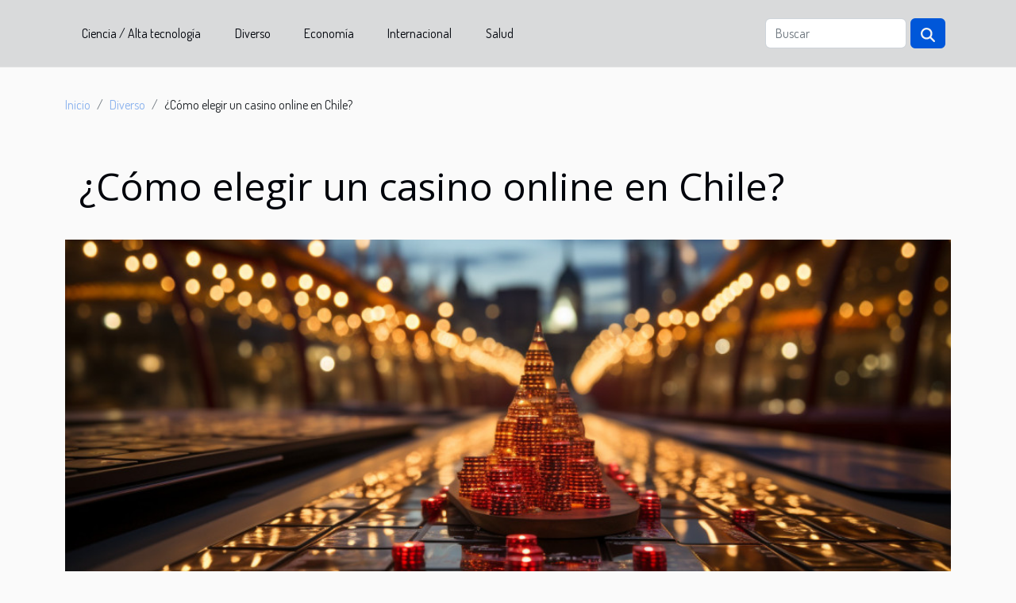

--- FILE ---
content_type: text/html; charset=UTF-8
request_url: https://zaragozaconsumoresponsable.org/como-elegir-un-casino-online-en-chile
body_size: 9687
content:
<!DOCTYPE html>
    <html lang="es">
<head>
    <meta charset="utf-8">
    <meta name="viewport" content="width=device-width, initial-scale=1">
    <title>¿Cómo elegir un casino online en Chile?</title>

<meta name="description" content="">

<meta name="robots" content="all" />
<link rel="icon" type="image/png" href="/favicon.png" />


    <link rel="stylesheet" href="/css/style2.css">
</head>
<body>
    <header>
    <div class="container-fluid d-flex justify-content-center">
        <nav class="navbar container navbar-expand-xl m-0 pt-3 pb-3">
            <div class="container-fluid">
                <button class="navbar-toggler" type="button" data-bs-toggle="collapse" data-bs-target="#navbarSupportedContent" aria-controls="navbarSupportedContent" aria-expanded="false" aria-label="Toggle navigation">
                    <svg xmlns="http://www.w3.org/2000/svg" fill="currentColor" class="bi bi-list" viewBox="0 0 16 16">
                        <path fill-rule="evenodd" d="M2.5 12a.5.5 0 0 1 .5-.5h10a.5.5 0 0 1 0 1H3a.5.5 0 0 1-.5-.5m0-4a.5.5 0 0 1 .5-.5h10a.5.5 0 0 1 0 1H3a.5.5 0 0 1-.5-.5m0-4a.5.5 0 0 1 .5-.5h10a.5.5 0 0 1 0 1H3a.5.5 0 0 1-.5-.5"></path>
                    </svg>
                </button>
                <div class="collapse navbar-collapse" id="navbarSupportedContent">
                    <ul class="navbar-nav">
                                                    <li class="nav-item">
    <a href="/ciencia-alta-tecnologia" class="nav-link">Ciencia / Alta tecnología</a>
    </li>
                                    <li class="nav-item">
    <a href="/diverso" class="nav-link">Diverso</a>
    </li>
                                    <li class="nav-item">
    <a href="/economia" class="nav-link">Economía</a>
    </li>
                                    <li class="nav-item">
    <a href="/internacional" class="nav-link">Internacional</a>
    </li>
                                    <li class="nav-item">
    <a href="/salud" class="nav-link">Salud</a>
    </li>
                            </ul>
                    <form class="d-flex" role="search" method="get" action="/search">
    <input type="search" class="form-control"  name="q" placeholder="Buscar" aria-label="Buscar"  pattern=".*\S.*" required>
    <button type="submit" class="btn">
        <svg xmlns="http://www.w3.org/2000/svg" width="18px" height="18px" fill="currentColor" viewBox="0 0 512 512">
                    <path d="M416 208c0 45.9-14.9 88.3-40 122.7L502.6 457.4c12.5 12.5 12.5 32.8 0 45.3s-32.8 12.5-45.3 0L330.7 376c-34.4 25.2-76.8 40-122.7 40C93.1 416 0 322.9 0 208S93.1 0 208 0S416 93.1 416 208zM208 352a144 144 0 1 0 0-288 144 144 0 1 0 0 288z"/>
                </svg>
    </button>
</form>
                </div>
            </div>
        </nav>
    </div>
</header>
<div class="container">
        <nav aria-label="breadcrumb"
               style="--bs-breadcrumb-divider: '/';" >
            <ol class="breadcrumb">
                <li class="breadcrumb-item"><a href="/">Inicio</a></li>
                                    <li class="breadcrumb-item  active ">
                        <a href="/diverso" title="Diverso">Diverso</a>                    </li>
                                <li class="breadcrumb-item">
                    ¿Cómo elegir un casino online en Chile?                </li>
            </ol>
        </nav>
    </div>
<div class="container-fluid">
    <main class="container sidebar-right mt-2">
        <div class="row">
            <div>

                                    <h1>
                        ¿Cómo elegir un casino online en Chile?                    </h1>
                
                    <img class="img-fluid" src="/images/como-elegir-un-casino-online-en-chile.jpg" alt="¿Cómo elegir un casino online en Chile?">            </div>
            <div class="col-md-9 order-1 order-md-2 col-12 main">
                                <article class="container main" ><div><p>Para reducir el estrés de la vida cotidiana y ganar bienes materiales y financieros, los casinos online en Chile son cada vez más populares. Así que, para apostar en el casino online de tus sueños en la ciudad chilena, aquí tienes un artículo, que te expone algunos pasos esenciales. Concéntrese en estos métodos para seleccionar un casino en línea.</p>
<h2 id="anchor_0">Centrarse en las características del casino</h2>
<p>Para encontrar el casino en línea que cumpla con sus requisitos, es necesario hacer una investigación en la web. Para entenderlo mejor, visite <a href="https://www.casinoonline-chile.cl">https://www.casinoonline-chile.cl</a>. En efecto, navegando por la red, tiene la posibilidad de seleccionar varios casinos, antes de proceder a la comparación. Una vez que haya encontrado el casino en línea en el que desea registrarse y jugar, debe comprobar sus diversas características. Entre la tasa de retorno, el tipo de software utilizado por el casino en línea, debe asegurarse de que el casino en línea de su elección le ofrece una amplia gama de juegos de azar. Desde el territorio chileno, el menú de los casinos online incluye juegos populares como el póker, el blackjack, el bingo, el keno, las máquinas tragaperras, el casino en vivo y la ruleta. Otro criterio que no hay que pasar por alto a la hora de elegir su casino virtual es la versión demo. Con esta función, no sólo puedes comprobar el rendimiento del casino, sino que también puedes entrenar gratis para perfeccionar tus estrategias de juego.</p>
<h2 id="anchor_1">Busca las bonificaciones y la fiabilidad del casino</h2>
<p>A la hora de elegir su casino online en Chile, debe centrarse en los criterios de los bonos. Ya que, los casinos en línea ofrecen a los jugadores diferentes bonos de depósito y bonos sin depósito. Al favorecer los bonos sin depósito, puedes ganar dinero gratis. En cuanto a los bonos de depósito, los jugadores tienen la posibilidad de obtener bonos de bienvenida. En lo que respecta a la fiabilidad de los casinos en línea, debería averiguar si el casino de su elección está vinculado a un programa de juego seguro para protegerse de las estafas.</p><div>                    <fieldset><time datetime="2021-08-08 13:38:14">Domingo 08/08/2021 13h</time>                        <ul>
                    <li><a href="https://www.facebook.com/sharer.php?u=https://zaragozaconsumoresponsable.org/como-elegir-un-casino-online-en-chile" rel="nofollow" target="_blank"><i class="social-facebook"></i></a></li>
                    <li><a href="https://t.me/share/url?url=https://zaragozaconsumoresponsable.org/como-elegir-un-casino-online-en-chile&amp;text=¿Cómo elegir un casino online en Chile?" rel="nofollow" target="_blank"><i class="social-telegram"></i></a></li>
                    <li><a href="https://twitter.com/share?url=https://zaragozaconsumoresponsable.org/como-elegir-un-casino-online-en-chile&amp;text=¿Cómo elegir un casino online en Chile?" rel="nofollow" target="_blank"><i class="social-twitter"></i></a></li>
                    <li><a href="https://www.linkedin.com/shareArticle?url=https://zaragozaconsumoresponsable.org/como-elegir-un-casino-online-en-chile&amp;title=¿Cómo elegir un casino online en Chile?" rel="nofollow" target="_blank"><i class="social-linkedin"></i></a></li>
            </ul></fieldset></article>
            </div>
            <aside class="col-md-3 order-2 order-md-2 col-12 aside-right">
                <div class="list-img-none">
                    <h2>Artículos similares</h2>                            <section>
                    <figure><a href="/por-que-utilizar-pixpay" title="Por qué utilizar PIXPAY?"><img class="img-fluid" src="/images/por-que-utilizar-pixpay.jpg" alt="Por qué utilizar PIXPAY?"></a></figure><figcaption>Por qué utilizar PIXPAY?</figcaption>                    <div>
                                                <h3><a href="/por-que-utilizar-pixpay" title="Por qué utilizar PIXPAY?">Por qué utilizar PIXPAY?</a></h3>                    </div>
                </section>
                            <section>
                    <figure><a href="/como-elegir-un-casino-en-linea-legal" title="¿Cómo elegir un casino en línea legal ?"><img class="img-fluid" src="/images/como-elegir-un-casino-en-linea-legal.jpg" alt="¿Cómo elegir un casino en línea legal ?"></a></figure><figcaption>¿Cómo elegir un casino en línea legal ?</figcaption>                    <div>
                                                <h3><a href="/como-elegir-un-casino-en-linea-legal" title="¿Cómo elegir un casino en línea legal ?">¿Cómo elegir un casino en línea legal ?</a></h3>                    </div>
                </section>
                            <section>
                    <figure><a href="/como-elegir-un-fabricante-de-agendas-promocionales" title="¿Cómo elegir un fabricante de agendas promocionales?"><img class="img-fluid" src="/images/como-elegir-un-fabricante-de-agendas-promocionales.jpg" alt="¿Cómo elegir un fabricante de agendas promocionales?"></a></figure><figcaption>¿Cómo elegir un fabricante de agendas promocionales?</figcaption>                    <div>
                                                <h3><a href="/como-elegir-un-fabricante-de-agendas-promocionales" title="¿Cómo elegir un fabricante de agendas promocionales?">¿Cómo elegir un fabricante de agendas promocionales?</a></h3>                    </div>
                </section>
                            <section>
                    <figure><a href="/como-puede-el-turismo-crear-riqueza" title="¿Cómo puede el turismo crear riqueza?"><img class="img-fluid" src="/images/como-puede-el-turismo-crear-riqueza.jpeg" alt="¿Cómo puede el turismo crear riqueza?"></a></figure><figcaption>¿Cómo puede el turismo crear riqueza?</figcaption>                    <div>
                                                <h3><a href="/como-puede-el-turismo-crear-riqueza" title="¿Cómo puede el turismo crear riqueza?">¿Cómo puede el turismo crear riqueza?</a></h3>                    </div>
                </section>
                            <section>
                    <figure><a href="/como-y-por-que-hacer-el-analisis-de-referencia-natural" title="¿Cómo y por qué hacer el análisis de referencia natural?"><img class="img-fluid" src="/images/como-y-por-que-hacer-el-analisis-de-referencia-natural.jpg" alt="¿Cómo y por qué hacer el análisis de referencia natural?"></a></figure><figcaption>¿Cómo y por qué hacer el análisis de referencia natural?</figcaption>                    <div>
                                                <h3><a href="/como-y-por-que-hacer-el-analisis-de-referencia-natural" title="¿Cómo y por qué hacer el análisis de referencia natural?">¿Cómo y por qué hacer el análisis de referencia natural?</a></h3>                    </div>
                </section>
                            <section>
                    <figure><a href="/como-es-rentable-jugar-a-la-tirada-de-la-suerte" title="¿Cómo es rentable jugar a la tirada de la suerte ?"><img class="img-fluid" src="/images/como-es-rentable-jugar-a-la-tirada-de-la-suerte.jpeg" alt="¿Cómo es rentable jugar a la tirada de la suerte ?"></a></figure><figcaption>¿Cómo es rentable jugar a la tirada de la suerte ?</figcaption>                    <div>
                                                <h3><a href="/como-es-rentable-jugar-a-la-tirada-de-la-suerte" title="¿Cómo es rentable jugar a la tirada de la suerte ?">¿Cómo es rentable jugar a la tirada de la suerte ?</a></h3>                    </div>
                </section>
                                    </div>
            </aside>
        </div>

        <div class="container pages-list-default">
        <h2>Artículos similares</h2>                    <section>
                <div class="row">
                    <div class="col-sm-3">
                        <a href="/explorando-el-impacto-emocional-de-las-peliculas-navidenas-en-el-publico" title="Explorando el impacto emocional de las películas navideñas en el público"><img class="float-start img-fluid" src="/images/explorando-el-impacto-emocional-de-las-peliculas-navidenas-en-el-publico.jpg" alt="Explorando el impacto emocional de las películas navideñas en el público"></a>                    </div>
                    <div class="col-sm-9 "> 
                        <h3><a href="/explorando-el-impacto-emocional-de-las-peliculas-navidenas-en-el-publico" title="Explorando el impacto emocional de las películas navideñas en el público">Explorando el impacto emocional de las películas navideñas en el público</a></h3>                        <time datetime="2025-03-22 00:30:04">Sábado 22/03/2025 0h</time>                        <div>
Las películas navideñas son un género cinematográfico que despiertan una amplia gama de emociones en el público. Desde la alegría hasta la nostalgia, estas cintas tienen el poder de transportarnos a mundos llenos de magia y espíritu festivo, generando un impacto emocional único en cada espectador. Descubra a continuación cómo estas historias ejercen su influencia en nuestras emociones y por qué se han convertido en un elemento tan significativo en la celebración de estas fechas decembrinas.
La magia emocional de las películas navideñas

Las películas navideñas tienen el increíble poder de evocación emocional, transportando a los espectadores a un mundo donde la alegría y el asombro son los protagonistas. Elementos como la banda sonora, repleta de melodías que se han convertido en himnos...<!--    <time datetime="2025-03-22 00:30:04">Sábado 22/03/2025 0h</time> --></div>                                            </div>
                </div>

            </section>
                    <section>
                <div class="row">
                    <div class="col-sm-3">
                        <a href="/como-crear-un-espacio-acogedor-y-bohemio-en-tu-hogar-con-decoracion-hippie" title="Cómo crear un espacio acogedor y bohemio en tu hogar con decoración hippie"><img class="float-start img-fluid" src="/images/como-crear-un-espacio-acogedor-y-bohemio-en-tu-hogar-con-decoracion-hippie.jpeg" alt="Cómo crear un espacio acogedor y bohemio en tu hogar con decoración hippie"></a>                    </div>
                    <div class="col-sm-9 "> 
                        <h3><a href="/como-crear-un-espacio-acogedor-y-bohemio-en-tu-hogar-con-decoracion-hippie" title="Cómo crear un espacio acogedor y bohemio en tu hogar con decoración hippie">Cómo crear un espacio acogedor y bohemio en tu hogar con decoración hippie</a></h3>                        <time datetime="2024-06-19 10:42:32">Miércoles 19/06/2024 10h</time>                        <div>
La búsqueda de un rincón especial en el hogar es un viaje hacia la autoexpresión y el confort. Imagínese un espacio que invita a la relajación y al mismo tiempo despierta la curiosidad con su estilo único. La decoración hippie ofrece precisamente eso: un ambiente bohemio que abraza la libertad y la creatividad. Este estilo se caracteriza por su audacia en colores, texturas y patrones, evocando una época de amor libre y conexión con la naturaleza. Descubrir cómo integrar estos elementos en su hogar es un proceso tan personal como gratificante. Este artículo proveerá las claves para transformar cualquier estancia en un refugio de tranquilidad y estilo bohemio. Adéntrese en el mundo del diseño hippie y deje que la inspiración fluya para crear ese espacio acogedor que siempre ha deseado.
La...<!--    <time datetime="2024-06-19 10:42:32">Miércoles 19/06/2024 10h</time> --></div>                                            </div>
                </div>

            </section>
                    <section>
                <div class="row">
                    <div class="col-sm-3">
                        <a href="/los-mejores-barrios-de-nueva-york-para-los-aficionados-al-arte-y-la-cultura" title="Los mejores barrios de Nueva York para los aficionados al arte y la cultura"><img class="float-start img-fluid" src="/images/los-mejores-barrios-de-nueva-york-para-los-aficionados-al-arte-y-la-cultura.jpeg" alt="Los mejores barrios de Nueva York para los aficionados al arte y la cultura"></a>                    </div>
                    <div class="col-sm-9 "> 
                        <h3><a href="/los-mejores-barrios-de-nueva-york-para-los-aficionados-al-arte-y-la-cultura" title="Los mejores barrios de Nueva York para los aficionados al arte y la cultura">Los mejores barrios de Nueva York para los aficionados al arte y la cultura</a></h3>                        <time datetime="2024-04-18 13:15:14">Jueves 18/04/2024 13h</time>                        <div>
La Gran Manzana, un epicentro de creatividad y expresión cultural, es un destino obligatorio para los amantes del arte. Desde sus icónicas galerías hasta los murales que adornan sus calles, Nueva York ofrece un sinfín de tesoros para aquellos con una pasión por la estética y la historia. Pero, ¿dónde se encuentran aquellos barrios que laten al ritmo del arte? Este escrito desentraña los rincones neoyorquinos que todo aficionado al arte debería explorar. Cada barrio cuenta con su propia identidad, su paleta de colores y su historia que contar a través de sus espacios culturales. Siga leyendo para descubrir los enclaves que son un imán para los entusiastas de las bellas artes y la cultura vibrante, y prepare su itinerario para sumergirse en la vida artística que solo Nueva York puede...<!--    <time datetime="2024-04-18 13:15:14">Jueves 18/04/2024 13h</time> --></div>                                            </div>
                </div>

            </section>
                    <section>
                <div class="row">
                    <div class="col-sm-3">
                        <a href="/como-elegir-un-casino-en-linea-legal" title="¿Cómo elegir un casino en línea legal ?"><img class="float-start img-fluid" src="/images/como-elegir-un-casino-en-linea-legal.jpg" alt="¿Cómo elegir un casino en línea legal ?"></a>                    </div>
                    <div class="col-sm-9 "> 
                        <h3><a href="/como-elegir-un-casino-en-linea-legal" title="¿Cómo elegir un casino en línea legal ?">¿Cómo elegir un casino en línea legal ?</a></h3>                        <time datetime="2023-06-09 03:00:01">Viernes 09/06/2023 3h</time>                        <div>Con la creciente popularidad de los juegos de azar en línea, es esencial saber cómo elegir un casino legal y fiable. Hoy en día, hay un gran número de casinos en Internet que no cumplen las normas legales y éticas. Para ayudarle, en este artículo se detallan los criterios esenciales que debe seguir para elegir un casino legal en Internet.
Compruebe las licencias de juego
Todos los casinos en línea legales tienen licencias de juego. Al igual que los mejores casinos online chile, un casino legal cuenta con aprobaciones que dan fe de su fiabilidad.&nbsp;Estas licencias siempre son emitidas por las autoridades reguladoras competentes a los casinos que operan de acuerdo con las normas éticas y legales. Las licencias de juego más recientes son expedidas por jurisdicciones como Malta, Gibraltar...<!--    <time datetime="2023-06-09 03:00:01">Viernes 09/06/2023 3h</time> --></div>                                            </div>
                </div>

            </section>
                    <section>
                <div class="row">
                    <div class="col-sm-3">
                        <a href="/juegos-de-azar-en-linea-cuales-son-las-ventajas" title="Juegos de azar en línea: ¿cuáles son las ventajas?"><img class="float-start img-fluid" src="/images/juegos-de-azar-en-linea-cuales-son-las-ventajas.jpg" alt="Juegos de azar en línea: ¿cuáles son las ventajas?"></a>                    </div>
                    <div class="col-sm-9 "> 
                        <h3><a href="/juegos-de-azar-en-linea-cuales-son-las-ventajas" title="Juegos de azar en línea: ¿cuáles son las ventajas?">Juegos de azar en línea: ¿cuáles son las ventajas?</a></h3>                        <time datetime="2023-05-28 03:24:01">Domingo 28/05/2023 3h</time>                        <div>El juego es una gran fuente de entretenimiento lucrativo para muchas personas. Hoy en día, los casinos en línea son más populares que los casinos físicos debido a las muchas ventajas que ofrecen. Los juegos de azar en línea ofrecen varias ventajas, como ofertas promocionales, bonos sin depósito y mucho más. Son estas diferentes ventajas las que mantienen a los jugadores tan cautivados por estas formas de entretenimiento. Descubra más sobre las ventajas de las apuestas en línea en el resto de este artículo.
Acceso a una amplia gama de juegos
Hay muchas razones por las que el juego ofrecido por casinos en línea como jackpotcity es tan popular. La diversidad de entretenimiento es un ejemplo perfecto. Las plataformas en línea suelen ofrecer una amplia gama de opciones de entretenimiento,...<!--    <time datetime="2023-05-28 03:24:01">Domingo 28/05/2023 3h</time> --></div>                                            </div>
                </div>

            </section>
                    <section>
                <div class="row">
                    <div class="col-sm-3">
                        <a href="/micelio-de-seta-como-obtenerlo-y-sus-ventajas" title="Micelio de seta: ¿cómo obtenerlo y sus ventajas?"><img class="float-start img-fluid" src="/images/micelio-de-seta-como-obtenerlo-y-sus-ventajas.jpeg" alt="Micelio de seta: ¿cómo obtenerlo y sus ventajas?"></a>                    </div>
                    <div class="col-sm-9 "> 
                        <h3><a href="/micelio-de-seta-como-obtenerlo-y-sus-ventajas" title="Micelio de seta: ¿cómo obtenerlo y sus ventajas?">Micelio de seta: ¿cómo obtenerlo y sus ventajas?</a></h3>                        <time datetime="2023-04-15 03:12:02">Sábado 15/04/2023 3h</time>                        <div>Hay muchos seres vivos del reino vegetal cultivados en el mundo. Entre ellos se encuentra el hongo, que es un organismo eucariota unicelular o pluricelular, pero carece de clorofila. Esta especie incorpora un aparato vegetativo conocido como micelio, que es en realidad la parte subterránea de una seta. En este artículo puedes descubrir cómo se obtiene el micelio del champiñón y para qué se utiliza.
Usos del micelio del champiñón
El micelio es la parte subterránea de los hongos en forma de filamentos, como se puede ver en este enlace de internet. Es el órgano vegetativo de los hongos y asegura la descomposición de la materia orgánica. Una vez descompuesta, la materia orgánica favorece el crecimiento de los hongos. El micelio absorbe del suelo los nutrientes y el agua que los hongos...<!--    <time datetime="2023-04-15 03:12:02">Sábado 15/04/2023 3h</time> --></div>                                            </div>
                </div>

            </section>
                    <section>
                <div class="row">
                    <div class="col-sm-3">
                        <a href="/como-elegir-una-crema-para-tatuajes" title="¿Cómo elegir una crema para tatuajes?"><img class="float-start img-fluid" src="/images/como-elegir-una-crema-para-tatuajes.jpg" alt="¿Cómo elegir una crema para tatuajes?"></a>                    </div>
                    <div class="col-sm-9 "> 
                        <h3><a href="/como-elegir-una-crema-para-tatuajes" title="¿Cómo elegir una crema para tatuajes?">¿Cómo elegir una crema para tatuajes?</a></h3>                        <time datetime="2023-03-22 10:20:01">Miércoles 22/03/2023 10h</time>                        <div>El tatuaje es un arte corporal que cada vez gana más adeptos. Sin embargo, además de elegir el diseño y el artista adecuados, también es importante contar con la crema adecuada para cuidarlo. Ayuda a prevenir infecciones, calmar el picor y acelerar la cicatrización. Con tantos productos disponibles en el mercado, puede ser difícil saber qué producto elegir. Entonces, ¿cuáles son los criterios para elegir mejor una crema? Siga leyendo para conocer los criterios y consejos para elegir la crema para tatuajes adecuada.
Los ingredientes
A la hora de elegir una crema para tatuajes, los ingredientes son una de las cosas más obvias que hay que tener en cuenta, ir aquí para saber más. Al elegir una crema para tatuajes es importante comprobar de qué está hecha para ver si estos ingredientes...<!--    <time datetime="2023-03-22 10:20:01">Miércoles 22/03/2023 10h</time> --></div>                                            </div>
                </div>

            </section>
                    <section>
                <div class="row">
                    <div class="col-sm-3">
                        <a href="/3-consejos-para-elegir-la-ropa-de-hombre" title="3 consejos para elegir la ropa de hombre"><img class="float-start img-fluid" src="/images/3-consejos-para-elegir-la-ropa-de-hombre.jpeg" alt="3 consejos para elegir la ropa de hombre"></a>                    </div>
                    <div class="col-sm-9 "> 
                        <h3><a href="/3-consejos-para-elegir-la-ropa-de-hombre" title="3 consejos para elegir la ropa de hombre">3 consejos para elegir la ropa de hombre</a></h3>                        <time datetime="2022-05-12 19:20:04">Jueves 12/05/2022 19h</time>                        <div>La ropa de hombre es un accesorio de moda. Hay una gran variedad de ropa de hombre en el mercado. Cada diseñador intenta crear un nuevo modelo con un diseño particular. Por eso es importante hacer una buena elección. Para ello, hay que tener en cuenta algunos criterios importantes. Te invitamos a leer este artículo para descubrir algunos consejos eficaces.
Considera el tipo de ropa adecuado
El primer criterio que debes tener en cuenta para elegir correctamente una ropa de hombre es el tipo de ropa. En efecto, en https://www.volcom.es/collections/hombre-ropa-camisetas encontrarás una gran variedad de ropa de hombre. Entre ellas se encuentran las camisetas, los jerseys, las sudaderas, los bodys y las camisetas de tirantes. Tienes que tener en cuenta tus necesidades. La elección del tipo de...<!--    <time datetime="2022-05-12 19:20:04">Jueves 12/05/2022 19h</time> --></div>                                            </div>
                </div>

            </section>
                    <section>
                <div class="row">
                    <div class="col-sm-3">
                        <a href="/por-que-utilizar-pixpay" title="Por qué utilizar PIXPAY?"><img class="float-start img-fluid" src="/images/por-que-utilizar-pixpay.jpg" alt="Por qué utilizar PIXPAY?"></a>                    </div>
                    <div class="col-sm-9 "> 
                        <h3><a href="/por-que-utilizar-pixpay" title="Por qué utilizar PIXPAY?">Por qué utilizar PIXPAY?</a></h3>                        <time datetime="2022-04-14 02:22:40">Jueves 14/04/2022 2h</time>                        <div>Puede resultar agobiante y desconcertante tener que echar mano del bolsillo cada mañana o cada vez que tu hijo necesita dinero. PIXPAY se crea con el objetivo de que los padres puedan depositar en las tarjetas dinero para sus hijos en caso de necesidad. A través de este artículo, descubrirá su eficacia.
Para enviar fácilmente dinero a su hijo
Pixpay es una gran forma de educación e independencia financiera para los niños. Esta tarjeta permite a su hijo comprar cualquier cosa, en cualquier lugar que necesite. Si necesita más ayuda, siga leyendo. Pixpay es aceptado en todos los países y en todo el mundo. La tarjeta viene con el plus de las aplicaciones Google play y Apple pay para que tu hijo pueda hacer compras online. Su hijo también puede elegir su propio código PIN. Puedes enviar...<!--    <time datetime="2022-04-14 02:22:40">Jueves 14/04/2022 2h</time> --></div>                                            </div>
                </div>

            </section>
                    <section>
                <div class="row">
                    <div class="col-sm-3">
                        <a href="/como-puede-el-turismo-crear-riqueza" title="¿Cómo puede el turismo crear riqueza?"><img class="float-start img-fluid" src="/images/como-puede-el-turismo-crear-riqueza.jpeg" alt="¿Cómo puede el turismo crear riqueza?"></a>                    </div>
                    <div class="col-sm-9 "> 
                        <h3><a href="/como-puede-el-turismo-crear-riqueza" title="¿Cómo puede el turismo crear riqueza?">¿Cómo puede el turismo crear riqueza?</a></h3>                        <time datetime="2021-07-01 11:02:24">Jueves 01/07/2021 11h</time>                        <div>El turismo es un conjunto de actividades realizadas por una persona que viaja y se aloja en entornos ajenos a su entorno de vida habitual durante un periodo de tiempo determinado que no puede exceder de un año. El objetivo de este viaje es descubrir otras regiones, países y continentes, por ocio, aventura o simplemente para enriquecer la experiencia como aventurero. Esta actividad repercute positivamente en la creación de empleo y el desarrollo de infraestructuras, por lo que es una mina de oro para el desarrollo de una nación.

El impacto del turismo en la creación de empleo
El turismo es una herramienta ineludible en la creación de empleo y una fuerza que impulsa el crecimiento económico y el desarrollo de los países, según cifras recientes.
En el año 2015, según los datos facilitados...<!--    <time datetime="2021-07-01 11:02:24">Jueves 01/07/2021 11h</time> --></div>                                            </div>
                </div>

            </section>
                    <section>
                <div class="row">
                    <div class="col-sm-3">
                        <a href="/que-es-el-turismo-verde" title="¿Qué es el turismo verde?"><img class="float-start img-fluid" src="/images/que-es-el-turismo-verde.jpg" alt="¿Qué es el turismo verde?"></a>                    </div>
                    <div class="col-sm-9 "> 
                        <h3><a href="/que-es-el-turismo-verde" title="¿Qué es el turismo verde?">¿Qué es el turismo verde?</a></h3>                        <time datetime="2021-07-01 10:59:55">Jueves 01/07/2021 10h</time>                        <div>El turismo verde es una forma de turismo creada en los años 80 que pretende proteger la naturaleza sin dejar de lado la rentabilidad de las inversiones en infraestructuras. Todavía llamado ecoturismo, aboga por el respeto de la biodiversidad, los recursos naturales y las poblaciones residentes en las zonas afectadas. Incluso debería ser un nicho de creación de empleo e ingresos para las poblaciones, comunidades y organizaciones que se dedican a la protección de los espacios y patrimonios naturales.
Los principios del turismo verde
He aquí los elementos cardinales del turismo verde:
- Minimizar los impactos conductuales, físicos y psicológicos del turismo tradicional y todas sus imperfecciones.
- Para hacer de la experiencia del visitante un momento muy positivo, así como de la población...<!--    <time datetime="2021-07-01 10:59:55">Jueves 01/07/2021 10h</time> --></div>                                            </div>
                </div>

            </section>
                    <section>
                <div class="row">
                    <div class="col-sm-3">
                        <a href="/como-y-por-que-hacer-el-analisis-de-referencia-natural" title="¿Cómo y por qué hacer el análisis de referencia natural?"><img class="float-start img-fluid" src="/images/como-y-por-que-hacer-el-analisis-de-referencia-natural.jpg" alt="¿Cómo y por qué hacer el análisis de referencia natural?"></a>                    </div>
                    <div class="col-sm-9 "> 
                        <h3><a href="/como-y-por-que-hacer-el-analisis-de-referencia-natural" title="¿Cómo y por qué hacer el análisis de referencia natural?">¿Cómo y por qué hacer el análisis de referencia natural?</a></h3>                        <time datetime="2021-07-01 10:54:57">Jueves 01/07/2021 10h</time>                        <div>Su sitio web debe estar bien referenciado en las páginas de Google para que se beneficie de una buena visibilidad. Sin embargo, su referenciación debe ser eficaz en todo momento. ¿Cómo y por qué auditar su referenciación natural? La respuesta aquí.
¿Por qué hacer una auditoría SEO?
En primer lugar, recuerde que una auditoría de referenciación natural consiste en realizar un análisis exhaustivo y minucioso de un sitio web en cuanto a su referenciación natural. Tanto si se trata de un sitio web ordinario como de un blog o un sitio de comercio electrónico, se analizan todos los componentes que intervienen en el posicionamiento de su plataforma.
Por un lado, la auditoría de referenciación natural le permite identificar los fallos de su estrategia de referenciación para corregirlos y mejorar...<!--    <time datetime="2021-07-01 10:54:57">Jueves 01/07/2021 10h</time> --></div>                                            </div>
                </div>

            </section>
                    <section>
                <div class="row">
                    <div class="col-sm-3">
                        <a href="/como-elegir-un-fabricante-de-agendas-promocionales" title="¿Cómo elegir un fabricante de agendas promocionales?"><img class="float-start img-fluid" src="/images/como-elegir-un-fabricante-de-agendas-promocionales.jpg" alt="¿Cómo elegir un fabricante de agendas promocionales?"></a>                    </div>
                    <div class="col-sm-9 "> 
                        <h3><a href="/como-elegir-un-fabricante-de-agendas-promocionales" title="¿Cómo elegir un fabricante de agendas promocionales?">¿Cómo elegir un fabricante de agendas promocionales?</a></h3>                        <time datetime="2021-07-01 10:46:40">Jueves 01/07/2021 10h</time>                        <div>La agenda publicitaria es uno de los objetos publicitarios más utilizados por las empresas en sus campañas de marketing. Además de fidelizar a los clientes, el fabricante ayuda a exportar sus servicios y a impulsar sus ventas. Sin embargo, el éxito de este producto radica en su calidad tanto técnica como de diseño. ¿Cuáles son los criterios para elegir un fabricante de dietas?
Servicio de calidad
Las agendas que ofrece a sus clientes reflejan la calidad de los servicios que presta. Por ello, es importante que el fabricante que utilice ofrezca servicios de calidad. El fabricante debe ser capaz de adaptarse a sus necesidades, por complejas que sean.
El fabricante que elijas debe ser capaz de proporcionar buenos productos hechos con materiales de calidad y con un buen diseño. Averigüe la...<!--    <time datetime="2021-07-01 10:46:40">Jueves 01/07/2021 10h</time> --></div>                                            </div>
                </div>

            </section>
                    <section>
                <div class="row">
                    <div class="col-sm-3">
                        <a href="/dubai-destino-ideal-para-las-vacaciones" title="Dubai: destino ideal para las vacaciones"><img class="float-start img-fluid" src="/images/dubai-destino-ideal-para-las-vacaciones.jpeg" alt="Dubai: destino ideal para las vacaciones"></a>                    </div>
                    <div class="col-sm-9 "> 
                        <h3><a href="/dubai-destino-ideal-para-las-vacaciones" title="Dubai: destino ideal para las vacaciones">Dubai: destino ideal para las vacaciones</a></h3>                        <time datetime="2021-07-01 10:42:16">Jueves 01/07/2021 10h</time>                        <div>¿Le tienta Dubai para sus próximas vacaciones? Todavía tiene algunas reservas: ¿es el destino correcto? Aquí está el final de tus tormentos. Encuentre aquí toda la información útil para ayudarle en su decisión.
¿Por qué elegir Dubai?
Ya sea por sus playas, sus rascacielos, su desierto o su centro comercial con boutiques de lujo, la ciudad atrae. Adecuada para las vacaciones en familia, Dubai ofrece una amplia gama de actividades para que usted y sus hijos disfruten de un clima soleado durante todo el año. Así que no olviden su sombrero de paja, señoras.
Además, la vida nocturna de la ciudad es alucinante con los numerosos bares, pubs y discotecas que la pueblan. Así que tendrá mucho donde elegir en lo que respecta a la vida nocturna. Además, si le gusta ir de compras, se llevará una...<!--    <time datetime="2021-07-01 10:42:16">Jueves 01/07/2021 10h</time> --></div>                                            </div>
                </div>

            </section>
                    </div>

                

                    </main>
</div>
<footer>
    <div class="container-fluid">
        <div class="container">
            <div class="row">
                <div class="col-12 col-lg-4">
                    <div class="row">
                        <section>
            <div>
                <h3><a href="/ciencia-alta-tecnologia" title="Ciencia / Alta tecnología">Ciencia / Alta tecnología</a></h3>                            </div>
        </section>
            <section>
            <div>
                <h3><a href="/diverso" title="Diverso">Diverso</a></h3>                            </div>
        </section>
            <section>
            <div>
                <h3><a href="/economia" title="Economía">Economía</a></h3>                            </div>
        </section>
            <section>
            <div>
                <h3><a href="/internacional" title="Internacional">Internacional</a></h3>                            </div>
        </section>
            <section>
            <div>
                <h3><a href="/salud" title="Salud">Salud</a></h3>                            </div>
        </section>
                            </div>
                                    </div>
                <div class="col-12 col-lg-4">
                    <form class="d-flex" role="search" method="get" action="/search">
    <input type="search" class="form-control"  name="q" placeholder="Buscar" aria-label="Buscar"  pattern=".*\S.*" required>
    <button type="submit" class="btn">
        <svg xmlns="http://www.w3.org/2000/svg" width="18px" height="18px" fill="currentColor" viewBox="0 0 512 512">
                    <path d="M416 208c0 45.9-14.9 88.3-40 122.7L502.6 457.4c12.5 12.5 12.5 32.8 0 45.3s-32.8 12.5-45.3 0L330.7 376c-34.4 25.2-76.8 40-122.7 40C93.1 416 0 322.9 0 208S93.1 0 208 0S416 93.1 416 208zM208 352a144 144 0 1 0 0-288 144 144 0 1 0 0 288z"/>
                </svg>
    </button>
</form>
                </div>
            </div>
        </div>
    </div>
    <div class="container-fluid">
        <div class="row">
            Todos los derechos reservados zaragozaconsumoresponsable.org
   
    </div>
    </div>
</footer>

    <script src="https://cdn.jsdelivr.net/npm/bootstrap@5.0.2/dist/js/bootstrap.bundle.min.js" integrity="sha384-MrcW6ZMFYlzcLA8Nl+NtUVF0sA7MsXsP1UyJoMp4YLEuNSfAP+JcXn/tWtIaxVXM" crossorigin="anonymous"></script>
    </body>
</html>
